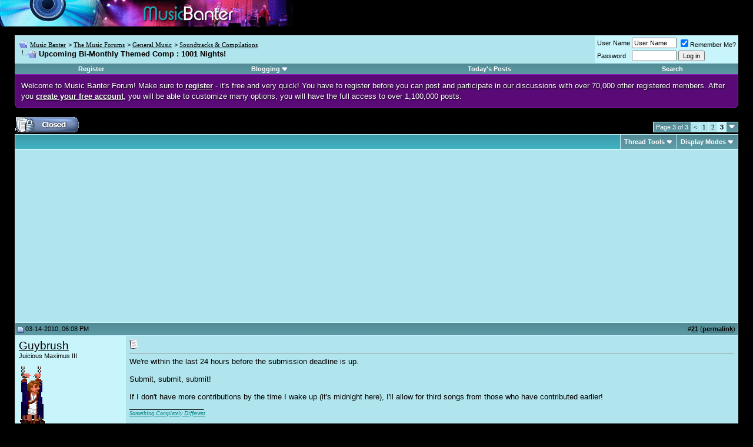

--- FILE ---
content_type: text/html; charset=UTF-8
request_url: https://www.musicbanter.com/soundtracks-compilations/48061-upcoming-bi-monthly-themed-comp-1001-nights-3.html
body_size: 8430
content:
<!DOCTYPE html PUBLIC "-//W3C//DTD XHTML 1.0 Transitional//EN" "http://www.w3.org/TR/xhtml1/DTD/xhtml1-transitional.dtd">
<html dir="ltr" lang="en">
<head>
<base href="https://www.musicbanter.com/" /><!--[if IE]></base><![endif]-->
	<link rel="canonical" href="https://www.musicbanter.com/soundtracks-compilations/48061-upcoming-bi-monthly-themed-comp-1001-nights-3.html" />
<!-- vBlogetin Edit -->

<!-- End vBlogetin Edit -->
<meta http-equiv="Content-Type" content="text/html; charset=UTF-8" />
<meta name="generator" content="vBulletin 4.2.0" />

<meta name="keywords" content="Upcoming,Bi,Monthly,Themed,Comp,1001,Nights,Upcoming Bi-Monthly Themed Comp : 1001 Nights!, music forums, music chat, music discussion, music directory, music talk, music community" />
<meta name="description" content="We're within the last 24 hours before the submission deadline is up. Submit, submit, submit! If I don't have more contributions by the time I wake up (" />


<!-- CSS Stylesheet -->
<style type="text/css" id="vbulletin_css">
/**
* vBulletin 3.8.4 CSS
* Style: 'Default Style'; Style ID: 1
*/
@import url("clientscript/vbulletin_css/style-0c436552-00001.css");
</style>
<link rel="stylesheet" type="text/css" href="https://www.musicbanter.com/clientscript/vbulletin_important.css?v=384" />


<!-- / CSS Stylesheet -->

<script type="text/javascript" src="https://www.musicbanter.com/clientscript/yui/yahoo-dom-event/yahoo-dom-event.js?v=384"></script>
<script type="text/javascript" src="https://www.musicbanter.com/clientscript/yui/connection/connection-min.js?v=384"></script>
<script type="text/javascript">
<!--
var SESSIONURL = "s=9cb4bfbf50d3338b6711c84d90b30487&";
var SECURITYTOKEN = "guest";
var IMGDIR_MISC = "images/misc";
var vb_disable_ajax = parseInt("0", 10);
// -->
</script>

<script type="text/javascript" src="https://www.musicbanter.com/clientscript/vbulletin_global.js?v=384"></script>
<script type="text/javascript" src="https://www.musicbanter.com/clientscript/vbulletin_menu.js?v=384"></script>

<link rel="alternate" type="application/rss+xml" title="Music Banter RSS Feed" href="https://www.musicbanter.com/external.php?type=RSS2" />

<link rel="alternate" type="application/rss+xml" title="Music Banter - Soundtracks &amp; Compilations - RSS Feed" href="https://www.musicbanter.com/external.php?type=RSS2&amp;forumids=40" />


<!-- vBlogetin Edit -->
<style type="text/css">
<!--
.invisibleBlog {
	background: #FFFFCC;
}

.deletedBlog {
	background: #FFCCD7;
}

.invisibleEntry {
	background: #FFFFCC;
}

.deletedEntry {
	background: #FFCCD7;
}

.invisibleComment {
	background: #FFFFCC;
}

.deletedComment {
	background: #FFCCD7;
}
-->
</style>
<!-- End vBlogetin Edit -->


<script>
  var _paq = window._paq = window._paq || [];
  _paq.push(['trackPageView']);
  _paq.push(['enableLinkTracking']);
  (function() {
    var u="https://a.advameg.com/";
    _paq.push(['setTrackerUrl', u+'util.php']);
    _paq.push(['setSiteId', '3']);
    var d=document, g=d.createElement('script'), s=d.getElementsByTagName('script')[0];
    g.async=true; g.src=u+'util.js'; s.parentNode.insertBefore(g,s);
  })();
</script>
<noscript><p><img src="https://a.advameg.com/util.php?idsite=3&amp;rec=1" style="border:0;" alt="" /></p></noscript>
	<title>Upcoming Bi-Monthly Themed Comp : 1001 Nights! - Music Banter</title>
	<script type="text/javascript" src="https://www.musicbanter.com/clientscript/vbulletin_post_loader.js?v=384"></script>
	<style type="text/css" id="vbulletin_showthread_css">
	<!--
	
	#links div { white-space: nowrap; }
	#links img { vertical-align: middle; }
	-->
	</style>
</head>
<body onload="">
<!-- logo -->

<a name="top"></a>


<img src="/images/music-banter-small.gif" width="498" height="45" alt="Music Banter" />

<!-- content table -->
<!-- open content container -->

<div align="center">
	<div class="page" style="width:100%; text-align:left">
		<div style="padding:0px 25px 0px 25px" align="left">



<br />

<!-- breadcrumb, login, pm info -->
<table class="tborder" cellpadding="6" cellspacing="1" border="0" width="100%" align="center">
<tr>
	<td class="alt1" width="100%">

		
			<table cellpadding="0" cellspacing="0" border="0">
			<tr valign="bottom">
				<td><a href="https://www.musicbanter.com/soundtracks-compilations/48061-upcoming-bi-monthly-themed-comp-1001-nights-3.html#" onclick="history.back(1); return false;"><img src="https://www.musicbanter.com/images/misc/navbits_start.gif" alt="Go Back" border="0" /></a></td>
				<td>&nbsp;</td>
				<td width="100%"><span class="navbar"><a href="https://www.musicbanter.com/" accesskey="1">Music Banter</a></span> 
	<span class="navbar">&gt; <a href="https://www.musicbanter.com/music-forums/">The Music Forums</a></span>


	<span class="navbar">&gt; <a href="https://www.musicbanter.com/general-music/">General Music</a></span>


	<span class="navbar">&gt; <a href="https://www.musicbanter.com/soundtracks-compilations/">Soundtracks &amp; Compilations</a></span>

</td>
			</tr>
			<tr>
				<td class="navbar" style="font-size:10pt; padding-top:1px" colspan="3"><a href="https://www.musicbanter.com/soundtracks-compilations/48061-upcoming-bi-monthly-themed-comp-1001-nights-3.html"><img class="inlineimg" src="https://www.musicbanter.com/iconimages/soundtracks-compilations/upcoming-bi-monthly-themed-comp-1001-nights_ltr.gif" alt="Upcoming Bi-Monthly Themed Comp : 1001 Nights!" border="0" /></a> <strong>
	 Upcoming Bi-Monthly Themed Comp : 1001 Nights!

</strong></td>
			</tr>
			</table>			
		
	</td>	
	
	
		
		<td class="alt2" nowrap="nowrap" style="padding:0px">
			
		<!-- login form -->
		<form action="https://www.musicbanter.com/login.php?do=login" method="post" onsubmit="md5hash(vb_login_password, vb_login_md5password, vb_login_md5password_utf, 0)">
		<script type="text/javascript" src="https://www.musicbanter.com/clientscript/vbulletin_md5.js?v=384"></script>
		<table cellpadding="0" cellspacing="3" border="0">
		<tr>
			<td class="smallfont"><label for="navbar_username">User Name</label></td>
			<td><input type="text" class="bginput" style="font-size: 11px" name="vb_login_username" id="navbar_username" size="10" accesskey="u" tabindex="101" value="User Name" onfocus="if (this.value == 'User Name') this.value = '';" /></td>
			<td class="smallfont" colspan="2" nowrap="nowrap"><label for="cb_cookieuser_navbar"><input type="checkbox" name="cookieuser" value="1" checked="checked" tabindex="103" id="cb_cookieuser_navbar" accesskey="c" />Remember Me?</label></td>
		</tr>
		<tr>
			<td class="smallfont"><label for="navbar_password">Password</label></td>
			<td><input type="password" class="bginput" style="font-size: 11px" name="vb_login_password" id="navbar_password" size="10" tabindex="102" /></td>
			<td><input type="submit" class="button" value="Log in" tabindex="104" title="Enter your username and password in the boxes provided to login, or click the 'register' button to create a profile for yourself." accesskey="s" /></td>
		</tr>
		</table>
		<input type="hidden" name="s" value="9cb4bfbf50d3338b6711c84d90b30487" />
	<input type="hidden" name="securitytoken" value="guest" />
		<input type="hidden" name="do" value="login" />		
		<input type="hidden" name="vb_login_md5password" />
		<input type="hidden" name="vb_login_md5password_utf" />
		</form>
		<!-- / login form -->
			
		</td>
		
		
	
</tr>
</table>
<!-- / breadcrumb, login, pm info -->

<!-- nav buttons bar -->
<table class="tborder" cellpadding="6" cellspacing="0" border="0" width="100%" align="center" style="border-top-width:0px">
<tr align="center">
	
	
		<td class="vbmenu_control"><a href="https://www.musicbanter.com/register.php" rel="nofollow">Register</a></td>
	
	
	<!-- vBlogetin Edit -->
	<td id="blogmenu" class="vbmenu_control"><a rel="nofollow noopener" href="https://www.musicbanter.com/soundtracks-compilations/48061-upcoming-bi-monthly-themed-comp-1001-nights-3.html?nojs=1#blogmenu">Blogging</a> <script type="text/javascript"> vbmenu_register("blogmenu"); </script></td>
	<!-- End vBlogetin Edit -->
	<!--<td class="vbmenu_control"><a href="https://www.musicbanter.com/faq.php" accesskey="5">FAQ</a></td>
	<td class="vbmenu_control"><a href="https://www.musicbanter.com/members/list/">Members List</a></td>
	<td class="vbmenu_control"><a href="https://www.musicbanter.com/calendar.php">Calendar</a></td>-->
			
		
			
			<td class="vbmenu_control"><a href="https://www.musicbanter.com/search.php?do=getdaily" accesskey="2">Today's Posts</a></td>
			
			<td id="navbar_search" class="vbmenu_control"><a href="https://www.musicbanter.com/search.php" accesskey="4" rel="nofollow">Search</a> </td>
		
		
		
	
	
	
</tr>
</table>
<!-- / nav buttons bar -->



<div style="line-height:140%;margin:0;padding:10px;color:white;border:1px solid #9423BE;background-color:#590A76;border-bottom-right-radius:8px;border-bottom-left-radius:8px;text-shadow:1px 1px 2px rgba(000,000,000,1);">Welcome to Music Banter Forum! Make sure to <a href="/register.php" rel="nofollow" style="color:white;"><strong>register</strong></a> - it's free and very quick! You have to register before you can post and participate in our discussions with over 70,000 other registered members. After you <a href="/register.php" rel="nofollow" style="color:white;"><strong>create your free account</strong></a>, you will be able to customize many options, you will have the full access to over 1,100,000 posts.</div>


<br />







<!-- NAVBAR POPUP MENUS -->

	
	<!-- community link menu -->
	<div class="vbmenu_popup" id="community_menu" style="display:none;margin-top:3px" align="left">
		<table cellpadding="4" cellspacing="1" border="0">
		<tr><td class="thead">Community Links</td></tr>
		
		
					<tr><td class="vbmenu_option"><a href="https://www.musicbanter.com/groups/">Social Groups</a></td></tr>
		
		
					<tr><td class="vbmenu_option"><a href="https://www.musicbanter.com/members/albums.html">Pictures &amp; Albums </a></td></tr>
		
		
		
		
		</table>
	</div>
	<!-- / community link menu -->
	

	
	<!-- header quick search form -->
	<div class="vbmenu_popup" id="navbar_search_menu" style="display:none">
		<table cellpadding="4" cellspacing="1" border="0">
		<tr>
			<td class="thead">Search Forums</td>
		</tr>
		<tr>
			<td class="vbmenu_option" title="nohilite">
				<form action="https://www.musicbanter.com/search.php?do=process" method="post">
					<input type="hidden" name="do" value="process" />
					<input type="hidden" name="quicksearch" value="1" />
					<input type="hidden" name="childforums" value="1" />
					<input type="hidden" name="exactname" value="1" />
					<input type="hidden" name="s" value="9cb4bfbf50d3338b6711c84d90b30487" />
	<input type="hidden" name="securitytoken" value="guest" />
					<div><input type="text" class="bginput" name="query" size="25" tabindex="1001" /><input type="submit" class="button" value="Go" tabindex="1004" /></div>
					<div style="margin-top:6px">
						<label for="rb_nb_sp0"><input type="radio" name="showposts" value="0" id="rb_nb_sp0" tabindex="1002" checked="checked" />Show Threads</label>
						&nbsp;
						<label for="rb_nb_sp1"><input type="radio" name="showposts" value="1" id="rb_nb_sp1" tabindex="1003" />Show Posts</label>
					</div>					
				</form>
			</td>
		</tr>
		
      		<tr>
			<td class="vbmenu_option"><a href="https://www.musicbanter.com/search.php" accesskey="4" rel="nofollow">Advanced Search</a></td>
		</tr>
		
		</table>
	</div>
	<!-- / header quick search form -->
	

	
	<!-- vBlogetin Edit -->
	
	<div class="vbmenu_popup" id="blogmenu_menu" style="display:none">
		<table cellpadding="4" cellspacing="1" border="0">

		<tr><td class="thead">Blogging</td></tr>

		<tr><td class="vbmenu_option"><a href="http://www.musicbanter.com/blogs/">Blog Directory</a></td></tr>

		
			<tr><td class="vbmenu_option"><a rel="nofollow noopener" href="http://www.musicbanter.com/blogs/top.php?do=topblogs">Top Blogs</a></td></tr>
			<tr><td class="vbmenu_option"><a rel="nofollow noopener" href="http://www.musicbanter.com/blogs/top.php?do=topentries">Top Entries</a></td></tr>
		

		<tr><td class="vbmenu_option"><a href="http://www.musicbanter.com/blogs/search.php">Search Blogs</a></td></tr>

		<!-- Blog Manager -->
		
			
		

		</table>
	</div>
	
	<!-- End vBlogetin Edit -->
<!-- / NAVBAR POPUP MENUS -->

<!-- PAGENAV POPUP -->

	<div class="vbmenu_popup" id="pagenav_menu" style="display:none">
		<table cellpadding="4" cellspacing="1" border="0">
		<tr>
			<td class="thead" nowrap="nowrap">Go to Page...</td>
		</tr>
		<tr>
			<td class="vbmenu_option" title="nohilite">
			<form action="https://www.musicbanter.com/" method="get" onsubmit="return this.gotopage()" id="pagenav_form">
				<input type="text" class="bginput" id="pagenav_itxt" style="font-size:11px" size="4" />
				<input type="button" class="button" id="pagenav_ibtn" value="Go" />
			</form>
			</td>
		</tr>
		</table>
	</div>

<!-- / PAGENAV POPUP -->






<a name="poststop" id="poststop"></a>

<!-- controls above postbits -->
<table cellpadding="0" cellspacing="0" border="0" width="100%" style="margin-bottom:3px">
<tr valign="bottom">
	
		<td class="smallfont"><a href="https://www.musicbanter.com/newreply.php?do=newreply&amp;noquote=1&amp;p=836982" rel="nofollow"><img src="https://www.musicbanter.com/images/buttons/threadclosed.gif" alt="Closed Thread" border="0" /></a></td>
	
	<td align="right"><div class="pagenav" align="right">
<table class="tborder" cellpadding="3" cellspacing="1" border="0">
<tr>
	<td class="vbmenu_control" style="font-weight:normal">Page 3 of 3</td>
	
	<td class="alt1"><a rel="prev" class="smallfont" href="https://www.musicbanter.com/soundtracks-compilations/48061-upcoming-bi-monthly-themed-comp-1001-nights-2.html" title="Prev Page - Results 11 to 20 of 24">&lt;</a></td>
	<td class="alt1"><a class="smallfont" href="https://www.musicbanter.com/soundtracks-compilations/48061-upcoming-bi-monthly-themed-comp-1001-nights.html" title="Show results 1 to 10 of 24">1</a></td><td class="alt1"><a class="smallfont" href="https://www.musicbanter.com/soundtracks-compilations/48061-upcoming-bi-monthly-themed-comp-1001-nights-2.html" title="Show results 11 to 20 of 24">2</a></td>	<td class="alt2"><span class="smallfont" title="Showing results 21 to 24 of 24"><strong>3</strong></span></td>
 
	
	
	<td class="vbmenu_control" title="showthread.php?s=9cb4bfbf50d3338b6711c84d90b30487&amp;t=48061"><a name="PageNav"></a></td>
</tr>
</table>
</div></td>
</tr>
</table>
<!-- / controls above postbits -->

<!-- toolbar -->
<table class="tborder" cellpadding="6" cellspacing="1" border="0" width="100%" align="center" style="border-bottom-width:0px">
<tr>
	<td class="tcat" width="100%">
		<div class="smallfont">
		
		&nbsp;
		</div>
	</td>
	<td class="vbmenu_control" id="threadtools" nowrap="nowrap">
		<a rel="nofollow noopener" href="https://www.musicbanter.com/soundtracks-compilations/48061-upcoming-bi-monthly-themed-comp-1001-nights-3.html?nojs=1#goto_threadtools">Thread Tools</a>
		<script type="text/javascript"> vbmenu_register("threadtools"); </script>
	</td>
	
	
	
	<td class="vbmenu_control" id="displaymodes" nowrap="nowrap">
		<a rel="nofollow noopener" href="https://www.musicbanter.com/soundtracks-compilations/48061-upcoming-bi-monthly-themed-comp-1001-nights-3.html?nojs=1#goto_displaymodes">Display Modes</a>
		<script type="text/javascript"> vbmenu_register("displaymodes"); </script>
	</td>
	
	
	
	
</tr>
</table>
<!-- / toolbar -->



<!-- end content table -->

		</div>
	</div>
</div>

<!-- / close content container -->
<!-- / end content table -->





<div id="posts"><!-- post #836982 -->

	<!-- open content container -->

<div align="center">
	<div class="page" style="width:100%; text-align:left">
		<div style="padding:0px 25px 0px 25px" align="left">

	<div id="edit836982" style="padding:0px 0px 6px 0px">
	<!-- this is not the last post shown on the page -->




<!-- <div align="center"> -->
	<div class="page" style="width:100%; text-align:left">
		<div style="padding:0px 0px 0px 0px">

<table class="tborder" cellpadding="6" cellspacing="1" border="0" width="100%" align="center">
<tr>
<td class="alt1">
<script type="text/javascript"><!--
google_ad_client = "pub-5788426211617053";
/* 336x280, created 2/6/08 */
google_ad_slot = "8785946896";
google_ad_width = 336;
google_ad_height = 280;
//-->
</script>
<script type="text/javascript"
src="https://pagead2.googlesyndication.com/pagead/show_ads.js">
</script>




</td>
</tr>
</table>

</div>
</div>
<!-- </div> -->


<table id="post836982" class="tborder" cellpadding="6" cellspacing="0" border="0" width="100%" align="center">
<tr>
	
		<td class="thead" style="font-weight:normal; border: 1px solid #C8F4FB; border-right: 0px" >		
			<!-- status icon and date -->
			<a name="post836982"><img class="inlineimg" src="https://www.musicbanter.com/images/statusicon/post_old.gif" alt="Old" border="0" /></a>
			03-14-2010, 06:08 PM
			
			<!-- / status icon and date -->				
		</td>
		<td class="thead" style="font-weight:normal; border: 1px solid #C8F4FB; border-left: 0px" align="right">
			&nbsp;
			#<a href="https://www.musicbanter.com/836982-post21.html" target="new" rel="nofollow" id="postcount836982" name="21"><strong>21</strong></a> (<b><a href="https://www.musicbanter.com/soundtracks-compilations/48061-upcoming-bi-monthly-themed-comp-1001-nights-3.html#post836982" title="Link to this Post">permalink</a></b>)

			
		</td>
	
</tr>
<tr valign="top">
	<td class="alt2" width="175" style="border: 1px solid #C8F4FB; border-top: 0px; border-bottom: 0px">

			<div id="postmenu_836982">
				
				<a rel="nofollow noopener" class="bigusername" href="https://www.musicbanter.com/members/guybrush-24992.html">Guybrush</a>
				
				
			</div>
			
			<div class="smallfont">Juicious Maximus III</div>
			
		
			
				<div class="smallfont">
					&nbsp;<br /><a rel="nofollow noopener" href="https://www.musicbanter.com/members/guybrush-24992.html"><img src="https://www.musicbanter.com/avatars/24992.gif?dateline=1433505806" width="48" height="130" alt="Guybrush's Avatar" border="0" /></a>
				</div>
			
			
			<div class="smallfont">
				&nbsp;<br />
				<div>Join Date: Nov 2008</div>
				<div>Location: Scabb Island</div>
				
				<div>
					Posts: 6,525
				</div>
				
				
				
				
				<div>    </div>
			</div>					
		
	</td>
	
	<td class="alt1" id="td_post_836982" style="border-right: 1px solid #C8F4FB">
	
	     
		
			<!-- icon and title -->
			<div class="smallfont">
				<img class="inlineimg" src="https://www.musicbanter.com/images/icons/icon1.gif" alt="Default" border="0" />
				
			</div>
			<hr size="1" style="color:#C8F4FB; background-color:#C8F4FB" />
			<!-- / icon and title -->
		

		<!-- message -->
		<div id="post_message_836982">
			
			We're within the last 24 hours before the submission deadline is up.<br />
<br />
Submit, submit, submit!<br />
<br />
If I don't have more contributions by the time I wake up (it's midnight here), I'll allow for third songs from those who have contributed earlier!
		</div>
		<!-- / message -->
	
		

		
		

		
		<!-- sig -->
			<div>
				__________________<br />
				<i><font size="1"><a rel="nofollow noopener" href="https://scd.community" target="_blank"><font color="teal">Something Completely Different</font></a></font></i>
			</div>
		<!-- / sig -->
		

		

		
	
	</td>
</tr>
<tr>
	<td class="alt2" style="border: 1px solid #C8F4FB; border-top: 0px">
		<img class="inlineimg" src="https://www.musicbanter.com/images/statusicon/user_offline.gif" alt="Guybrush is offline" border="0" />


						
		
		
		
		&nbsp;
	</td>
	
	<td class="alt1" align="right" style="border: 1px solid #C8F4FB; border-left: 0px; border-top: 0px">
	
		<!-- controls -->
		
		
		
		
		
		
		
		
		
			
			
		
		<!-- / controls -->
	</td>
</tr>
</table>


<!-- post 836982 popup menu -->


<!-- / post 836982 popup menu -->


	</div>
	
		</div>
	</div>
</div>

<!-- / close content container -->

<!-- / post #836982 --><!-- post #837147 -->

	<!-- open content container -->

<div align="center">
	<div class="page" style="width:100%; text-align:left">
		<div style="padding:0px 25px 0px 25px" align="left">

	<div id="edit837147" style="padding:0px 0px 6px 0px">
	<!-- this is not the last post shown on the page -->




<table id="post837147" class="tborder" cellpadding="6" cellspacing="0" border="0" width="100%" align="center">
<tr>
	
		<td class="thead" style="font-weight:normal; border: 1px solid #C8F4FB; border-right: 0px" >		
			<!-- status icon and date -->
			<a name="post837147"><img class="inlineimg" src="https://www.musicbanter.com/images/statusicon/post_old.gif" alt="Old" border="0" /></a>
			03-15-2010, 03:34 AM
			
			<!-- / status icon and date -->				
		</td>
		<td class="thead" style="font-weight:normal; border: 1px solid #C8F4FB; border-left: 0px" align="right">
			&nbsp;
			#<a href="https://www.musicbanter.com/837147-post22.html" target="new" rel="nofollow" id="postcount837147" name="22"><strong>22</strong></a> (<b><a href="https://www.musicbanter.com/soundtracks-compilations/48061-upcoming-bi-monthly-themed-comp-1001-nights-3.html#post837147" title="Link to this Post">permalink</a></b>)

			
		</td>
	
</tr>
<tr valign="top">
	<td class="alt2" width="175" style="border: 1px solid #C8F4FB; border-top: 0px; border-bottom: 0px">

			<div id="postmenu_837147">
				
				<a rel="nofollow noopener" class="bigusername" href="https://www.musicbanter.com/members/guybrush-24992.html">Guybrush</a>
				
				
			</div>
			
			<div class="smallfont">Juicious Maximus III</div>
			
		
			
				<div class="smallfont">
					&nbsp;<br /><a rel="nofollow noopener" href="https://www.musicbanter.com/members/guybrush-24992.html"><img src="https://www.musicbanter.com/avatars/24992.gif?dateline=1433505806" width="48" height="130" alt="Guybrush's Avatar" border="0" /></a>
				</div>
			
			
			<div class="smallfont">
				&nbsp;<br />
				<div>Join Date: Nov 2008</div>
				<div>Location: Scabb Island</div>
				
				<div>
					Posts: 6,525
				</div>
				
				
				
				
				<div>    </div>
			</div>					
		
	</td>
	
	<td class="alt1" id="td_post_837147" style="border-right: 1px solid #C8F4FB">
	
	     
		
			<!-- icon and title -->
			<div class="smallfont">
				<img class="inlineimg" src="https://www.musicbanter.com/images/icons/icon1.gif" alt="Default" border="0" />
				
			</div>
			<hr size="1" style="color:#C8F4FB; background-color:#C8F4FB" />
			<!-- / icon and title -->
		

		<!-- message -->
		<div id="post_message_837147">
			
			Okay, I got some more so I'm up to 14 submissions so far .. I think that's good enough for a comp. And maybe there'll be more submissions before the day is over. <img src="https://www.musicbanter.com/images/smilies/smile.gif" border="0" alt="" title="Smile" class="inlineimg" />
		</div>
		<!-- / message -->
	
		

		
		

		
		<!-- sig -->
			<div>
				__________________<br />
				<i><font size="1"><a rel="nofollow noopener" href="https://scd.community" target="_blank"><font color="teal">Something Completely Different</font></a></font></i>
			</div>
		<!-- / sig -->
		

		

		
	
	</td>
</tr>
<tr>
	<td class="alt2" style="border: 1px solid #C8F4FB; border-top: 0px">
		<img class="inlineimg" src="https://www.musicbanter.com/images/statusicon/user_offline.gif" alt="Guybrush is offline" border="0" />


						
		
		
		
		&nbsp;
	</td>
	
	<td class="alt1" align="right" style="border: 1px solid #C8F4FB; border-left: 0px; border-top: 0px">
	
		<!-- controls -->
		
		
		
		
		
		
		
		
		
			
			
		
		<!-- / controls -->
	</td>
</tr>
</table>


<!-- post 837147 popup menu -->


<!-- / post 837147 popup menu -->


	</div>
	
		</div>
	</div>
</div>

<!-- / close content container -->

<!-- / post #837147 --><!-- post #837561 -->

	<!-- open content container -->

<div align="center">
	<div class="page" style="width:100%; text-align:left">
		<div style="padding:0px 25px 0px 25px" align="left">

	<div id="edit837561" style="padding:0px 0px 6px 0px">
	<!-- this is not the last post shown on the page -->




<table id="post837561" class="tborder" cellpadding="6" cellspacing="0" border="0" width="100%" align="center">
<tr>
	
		<td class="thead" style="font-weight:normal; border: 1px solid #C8F4FB; border-right: 0px" >		
			<!-- status icon and date -->
			<a name="post837561"><img class="inlineimg" src="https://www.musicbanter.com/images/statusicon/post_old.gif" alt="Old" border="0" /></a>
			03-16-2010, 01:28 AM
			
			<!-- / status icon and date -->				
		</td>
		<td class="thead" style="font-weight:normal; border: 1px solid #C8F4FB; border-left: 0px" align="right">
			&nbsp;
			#<a href="https://www.musicbanter.com/837561-post23.html" target="new" rel="nofollow" id="postcount837561" name="23"><strong>23</strong></a> (<b><a href="https://www.musicbanter.com/soundtracks-compilations/48061-upcoming-bi-monthly-themed-comp-1001-nights-3.html#post837561" title="Link to this Post">permalink</a></b>)

			
		</td>
	
</tr>
<tr valign="top">
	<td class="alt2" width="175" style="border: 1px solid #C8F4FB; border-top: 0px; border-bottom: 0px">

			<div id="postmenu_837561">
				
				<a rel="nofollow noopener" class="bigusername" href="https://www.musicbanter.com/members/guybrush-24992.html">Guybrush</a>
				
				
			</div>
			
			<div class="smallfont">Juicious Maximus III</div>
			
		
			
				<div class="smallfont">
					&nbsp;<br /><a rel="nofollow noopener" href="https://www.musicbanter.com/members/guybrush-24992.html"><img src="https://www.musicbanter.com/avatars/24992.gif?dateline=1433505806" width="48" height="130" alt="Guybrush's Avatar" border="0" /></a>
				</div>
			
			
			<div class="smallfont">
				&nbsp;<br />
				<div>Join Date: Nov 2008</div>
				<div>Location: Scabb Island</div>
				
				<div>
					Posts: 6,525
				</div>
				
				
				
				
				<div>    </div>
			</div>					
		
	</td>
	
	<td class="alt1" id="td_post_837561" style="border-right: 1px solid #C8F4FB">
	
	     
		
			<!-- icon and title -->
			<div class="smallfont">
				<img class="inlineimg" src="https://www.musicbanter.com/images/icons/icon1.gif" alt="Default" border="0" />
				
			</div>
			<hr size="1" style="color:#C8F4FB; background-color:#C8F4FB" />
			<!-- / icon and title -->
		

		<!-- message -->
		<div id="post_message_837561">
			
			Submissions are in! I will have the comp thread up later today in some hours.
		</div>
		<!-- / message -->
	
		

		
		

		
		<!-- sig -->
			<div>
				__________________<br />
				<i><font size="1"><a rel="nofollow noopener" href="https://scd.community" target="_blank"><font color="teal">Something Completely Different</font></a></font></i>
			</div>
		<!-- / sig -->
		

		

		
	
	</td>
</tr>
<tr>
	<td class="alt2" style="border: 1px solid #C8F4FB; border-top: 0px">
		<img class="inlineimg" src="https://www.musicbanter.com/images/statusicon/user_offline.gif" alt="Guybrush is offline" border="0" />


						
		
		
		
		&nbsp;
	</td>
	
	<td class="alt1" align="right" style="border: 1px solid #C8F4FB; border-left: 0px; border-top: 0px">
	
		<!-- controls -->
		
		
		
		
		
		
		
		
		
			
			
		
		<!-- / controls -->
	</td>
</tr>
</table>


<!-- post 837561 popup menu -->


<!-- / post 837561 popup menu -->


	</div>
	
		</div>
	</div>
</div>

<!-- / close content container -->

<!-- / post #837561 --><!-- post #837800 -->

	<!-- open content container -->

<div align="center">
	<div class="page" style="width:100%; text-align:left">
		<div style="padding:0px 25px 0px 25px" align="left">

	<div id="edit837800" style="padding:0px 0px 6px 0px">
	




<table id="post837800" class="tborder" cellpadding="6" cellspacing="0" border="0" width="100%" align="center">
<tr>
	
		<td class="thead" style="font-weight:normal; border: 1px solid #C8F4FB; border-right: 0px" >		
			<!-- status icon and date -->
			<a name="post837800"><img class="inlineimg" src="https://www.musicbanter.com/images/statusicon/post_old.gif" alt="Old" border="0" /></a>
			03-16-2010, 07:39 PM
			
			<!-- / status icon and date -->				
		</td>
		<td class="thead" style="font-weight:normal; border: 1px solid #C8F4FB; border-left: 0px" align="right">
			&nbsp;
			#<a href="https://www.musicbanter.com/837800-post24.html" target="new" rel="nofollow" id="postcount837800" name="24"><strong>24</strong></a> (<b><a href="https://www.musicbanter.com/soundtracks-compilations/48061-upcoming-bi-monthly-themed-comp-1001-nights-3.html#post837800" title="Link to this Post">permalink</a></b>)

			
		</td>
	
</tr>
<tr valign="top">
	<td class="alt2" width="175" style="border: 1px solid #C8F4FB; border-top: 0px; border-bottom: 0px">

			<div id="postmenu_837800">
				
				<a rel="nofollow noopener" class="bigusername" href="https://www.musicbanter.com/members/guybrush-24992.html">Guybrush</a>
				
				
			</div>
			
			<div class="smallfont">Juicious Maximus III</div>
			
		
			
				<div class="smallfont">
					&nbsp;<br /><a rel="nofollow noopener" href="https://www.musicbanter.com/members/guybrush-24992.html"><img src="https://www.musicbanter.com/avatars/24992.gif?dateline=1433505806" width="48" height="130" alt="Guybrush's Avatar" border="0" /></a>
				</div>
			
			
			<div class="smallfont">
				&nbsp;<br />
				<div>Join Date: Nov 2008</div>
				<div>Location: Scabb Island</div>
				
				<div>
					Posts: 6,525
				</div>
				
				
				
				
				<div>    </div>
			</div>					
		
	</td>
	
	<td class="alt1" id="td_post_837800" style="border-right: 1px solid #C8F4FB">
	
	     
		
			<!-- icon and title -->
			<div class="smallfont">
				<img class="inlineimg" src="https://www.musicbanter.com/images/icons/icon1.gif" alt="Default" border="0" />
				
			</div>
			<hr size="1" style="color:#C8F4FB; background-color:#C8F4FB" />
			<!-- / icon and title -->
		

		<!-- message -->
		<div id="post_message_837800">
			
			Sorry for the late announcement, kinda forgot about this thread. Comp came up about 12 hours ago!<br />
<br />
<a href="http://www.musicbanter.com/soundtracks-compilations/48235-release-march-themed-comp-1001-nights.html" target="_blank">http://www.musicbanter.com/soundtrac...01-nights.html</a>
		</div>
		<!-- / message -->
	
		

		
		

		
		<!-- sig -->
			<div>
				__________________<br />
				<i><font size="1"><a rel="nofollow noopener" href="https://scd.community" target="_blank"><font color="teal">Something Completely Different</font></a></font></i>
			</div>
		<!-- / sig -->
		

		

		
	
	</td>
</tr>
<tr>
	<td class="alt2" style="border: 1px solid #C8F4FB; border-top: 0px">
		<img class="inlineimg" src="https://www.musicbanter.com/images/statusicon/user_offline.gif" alt="Guybrush is offline" border="0" />


						
		
		
		
		&nbsp;
	</td>
	
	<td class="alt1" align="right" style="border: 1px solid #C8F4FB; border-left: 0px; border-top: 0px">
	
		<!-- controls -->
		
		
		
		
		
		
		
		
		
			
			
		
		<!-- / controls -->
	</td>
</tr>
</table>


<!-- post 837800 popup menu -->


<!-- / post 837800 popup menu -->


	</div>
	
		</div>
	</div>
</div>

<!-- / close content container -->

<!-- / post #837800 --><div id="lastpost"></div></div>

<!-- start content table -->
<!-- open content container -->

<div align="center">
	<div class="page" style="width:100%; text-align:left">
		<div style="padding:0px 25px 0px 25px" align="left">

<!-- / start content table -->

<!-- controls below postbits -->
<table cellpadding="0" cellspacing="0" border="0" width="100%" style="margin-top:-3px">
<tr valign="top">
	
		<td class="smallfont"><a href="https://www.musicbanter.com/newreply.php?do=newreply&amp;noquote=1&amp;p=837800" rel="nofollow"><img src="https://www.musicbanter.com/images/buttons/threadclosed.gif" alt="Closed Thread" border="0" /></a></td>
		
	
		<td align="right"><div class="pagenav" align="right">
<table class="tborder" cellpadding="3" cellspacing="1" border="0">
<tr>
	<td class="vbmenu_control" style="font-weight:normal">Page 3 of 3</td>
	
	<td class="alt1"><a rel="prev" class="smallfont" href="https://www.musicbanter.com/soundtracks-compilations/48061-upcoming-bi-monthly-themed-comp-1001-nights-2.html" title="Prev Page - Results 11 to 20 of 24">&lt;</a></td>
	<td class="alt1"><a class="smallfont" href="https://www.musicbanter.com/soundtracks-compilations/48061-upcoming-bi-monthly-themed-comp-1001-nights.html" title="Show results 1 to 10 of 24">1</a></td><td class="alt1"><a class="smallfont" href="https://www.musicbanter.com/soundtracks-compilations/48061-upcoming-bi-monthly-themed-comp-1001-nights-2.html" title="Show results 11 to 20 of 24">2</a></td>	<td class="alt2"><span class="smallfont" title="Showing results 21 to 24 of 24"><strong>3</strong></span></td>
 
	
	
	<td class="vbmenu_control" title="showthread.php?s=9cb4bfbf50d3338b6711c84d90b30487&amp;t=48061"><a name="PageNav"></a></td>
</tr>
</table>
</div>
						
		</td>
	
</tr>
</table>
<!-- / controls below postbits -->










<!-- lightbox scripts -->
	<script type="text/javascript" src="https://www.musicbanter.com/clientscript/vbulletin_lightbox.js?v=384"></script>
	<script type="text/javascript">
	<!--
	vBulletin.register_control("vB_Lightbox_Container", "posts", 1);
	//-->
	</script>
<!-- / lightbox scripts -->










<!-- next / previous links -->
	<br />
	<div class="smallfont" align="center">
		<strong>&laquo;</strong>
			<a href="https://www.musicbanter.com/soundtracks-compilations/48061-upcoming-bi-monthly-themed-comp-1001-nights-prev-thread.html" rel="nofollow" style="color:#FFFFFF">Previous Thread</a>
			|
			<a href="https://www.musicbanter.com/soundtracks-compilations/48061-upcoming-bi-monthly-themed-comp-1001-nights-next-thread.html" rel="nofollow" style="color:#FFFFFF">Next Thread</a>
		<strong>&raquo;</strong>
	</div>
<!-- / next / previous links -->







<!-- popup menu contents -->
<br />

<!-- thread tools menu -->
<div class="vbmenu_popup" id="threadtools_menu" style="display:none">
<form action="https://www.musicbanter.com/postings.php?t=48061&amp;pollid=" method="post" name="threadadminform">
	<table cellpadding="4" cellspacing="1" border="0">
	<tr>
		<td class="thead">Thread Tools<a name="goto_threadtools"></a></td>
	</tr>
	<tr>
		<td class="vbmenu_option"><img class="inlineimg" src="https://www.musicbanter.com/images/buttons/printer.gif" alt="Show Printable Version" /> <a href="https://www.musicbanter.com/soundtracks-compilations/48061-upcoming-bi-monthly-themed-comp-1001-nights-print.html" accesskey="3" rel="nofollow">Show Printable Version</a></td>
	</tr>
	
	
	
	
	</table>
</form>
</div>
<!-- / thread tools menu -->

<!-- **************************************************** -->

<!-- thread display mode menu -->
<div class="vbmenu_popup" id="displaymodes_menu" style="display:none">
	<table cellpadding="4" cellspacing="1" border="0">
	<tr>
		<td class="thead">Display Modes<a name="goto_displaymodes"></a></td>
	</tr>
	<tr>
	
		<td class="vbmenu_option" title="nohilite"><img class="inlineimg" src="https://www.musicbanter.com/images/buttons/mode_linear.gif" alt="Linear Mode" /> <strong>Linear Mode</strong></td>
	
	</tr>
	<tr>
	
		<td class="vbmenu_option"><img class="inlineimg" src="https://www.musicbanter.com/images/buttons/mode_hybrid.gif" alt="Hybrid Mode" /> <a rel="nofollow noopener" href="https://www.musicbanter.com/soundtracks-compilations/48061-upcoming-bi-monthly-themed-comp-1001-nights.html?mode=hybrid">Switch to Hybrid Mode</a></td>
	
	</tr>
	<tr>
	
		<td class="vbmenu_option"><img class="inlineimg" src="https://www.musicbanter.com/images/buttons/mode_threaded.gif" alt="Threaded Mode" /> <a rel="nofollow noopener" href="https://www.musicbanter.com/soundtracks-compilations/48061-upcoming-bi-monthly-themed-comp-1001-nights-3.html?mode=threaded#post836982">Switch to Threaded Mode</a></td>
	
	</tr>
	</table>
</div>
<!-- / thread display mode menu -->

<!-- **************************************************** -->



<!-- **************************************************** -->



<!-- / popup menu contents -->



<div style="padding:20px;font-size:10pt;">
<b>Similar Threads<a name="similarthreads"></a></b>
<ul style="margin-top:5px;">
<li style="margin-bottom:5px;">
  <b><a href="https://www.musicbanter.com/soundtracks-compilations/47718-february-bi-monthly-themed-comp-guilty-pleasures.html" onclick="urchinTracker('/similarthread.html');" style="color:white;" title="http://xs.to/image-B8CE_4B7C0B6D.jpg 
 
tracklist 
 
 
My Chemical Romance - Welcome To The Black Parade 
Vanilla Sky - Umbrella 
Journey - Don't Stop Believin' 
Chris de Burgh - Lady in Red 
The Sound of Animals Fighting - Horses in the Sky">February Bi-Monthly Themed Comp - Guilty Pleasures!</a></b>, Soundtracks &amp; Compilations Forum, 45 replies
</li>
<li style="margin-bottom:5px;">
  <b><a href="https://www.musicbanter.com/thread-graveyard/47719-what-should-marchs-bi-monthly-comp-theme.html" onclick="urchinTracker('/similarthread.html');" style="color:white;" title="Yep, it's a poll and it's about the bi-monthly compilation. 
 
Every month, some of us contribute with tracks to make a mix-tape. Some of these compilations, the ones being published around the middle of each month, is themed so all submitted tracks should adhere to some theme or general concept. ...">What Should March's Bi-Monthly Comp Theme Be?</a></b>, Thread Graveyard Forum, 18 replies
</li>
<li style="margin-bottom:5px;">
  <b><a href="https://www.musicbanter.com/soundtracks-compilations/46811-what-should-februarys-bi-monthly-comp-theme.html" onclick="urchinTracker('/similarthread.html');" style="color:white;" title="Yep, it's a poll and it's about the bi-monthly compilation. 
 
Every month, some of us contribute with tracks to make a mix-tape. Some of these compilations, the ones being published around the middle of each month, is themed so all submitted tracks should adhere to some theme or general concept. ...">What should february's bi-monthly comp theme be?</a></b>, Soundtracks &amp; Compilations Forum, 29 replies
</li>
<li style="margin-bottom:5px;">
  <b><a href="https://www.musicbanter.com/soundtracks-compilations/45490-bi-monthly-comp-november-2009-horror.html" onclick="urchinTracker('/similarthread.html');" style="color:white;" title="http://img704.imageshack.us/img704/76/horrorb.jpg 
 
Tracklist 
 
 
The Residents - Lizard Lady 
Goblin - Suspiria 
Scott Walker - The Escape 
Shinjuku Thief - The Darkened Psalm 
MRR-ADM - 013">Bi Monthly Comp : November 2009 - Horror</a></b>, Soundtracks &amp; Compilations Forum, 39 replies
</li>
<li style="margin-bottom:5px;">
  <b><a href="https://www.musicbanter.com/soundtracks-compilations/44765-what-should-decembers-bi-monthly-comp-theme.html" onclick="urchinTracker('/similarthread.html');" style="color:white;" title="That's the question. What do you think? 
 
These alternatives are what we're voting over now, but feel free to come with suggestions for more themes! 
 
edit : 
 
By the way, the upcoming theme for November is horror.">What Should December's Bi-Monthly Comp Theme Be?</a></b>, Soundtracks &amp; Compilations Forum, 24 replies
</li>

</ul>
</div>

<br />


<!-- forum rules and admin links -->
<table cellpadding="0" cellspacing="0" border="0" width="100%" align="center">
<tr valign="bottom">

	<td class="smallfont" align="right">
		<table cellpadding="0" cellspacing="0" border="0">
		
		<tr>
			<td>
			
			</td>
		</tr>		
		</table>
	</td>
</tr>
</table>
<!-- /forum rules and admin links -->

<br />


<script type="text/javascript">
(function() {
	var kgs=document.createElement('script');
	kgs.async=false;
	kgs.type='text/javascript';
	kgs.src='/'+''+'kno'+'wledge/kn'+'ow' + 'ledgelinks.p'+'hp?url='+document.location.href;
	(document.getElementsByTagName('head')[0] || document.getElementsByTagName('body')[0]).appendChild(kgs);
})();
</script>




		</div>
	</div>
</div>

<!-- / close content container -->
<!-- /content area table -->

<noscript>


        <img referrerpolicy="no-referrer-when-downgrade" 

src="https://a.advameg.com/util.php?idsite=3&amp;rec=1"

 style="border:0" alt="" />


</noscript>

<form action="https://www.musicbanter.com/" method="get" style="clear:left">

<table cellpadding="6" cellspacing="0" border="0" width="100%" class="page" align="center">
<tr>
	
	
	<td class="tfoot" align="right" width="100%">
		<div class="smallfont">
			<strong>
				<a href="/terms.html" rel="nofollow noindex" >Terms &amp; Privacy</a> -
				<a href="https://www.musicbanter.com/sendmessage.php" rel="nofollow" accesskey="9">Contact Us</a> -
				<a href="https://www.musicbanter.com">Music Banter</a> -
				
				
				<a href="https://www.musicbanter.com/sitemap/index-1.html">Archive</a> -
				
				<a href="https://www.musicbanter.com/soundtracks-compilations/48061-upcoming-bi-monthly-themed-comp-1001-nights-3.html#top" onclick="self.scrollTo(0, 0); return false;">Top</a>
			</strong>
		</div>
	</td>
</tr>
</table>

<br />

<div align="center">
	
	<div class="smallfont" align="center">
	<!-- Do not remove  or your scheduled tasks will cease to function -->
	
	<!-- Do not remove  or your scheduled tasks will cease to function -->
	
	© 2003-2025 Advameg, Inc.
	</div>
</div>

</form>


<script type="text/javascript">
<!--
	// Main vBulletin Javascript Initialization
	vBulletin_init();
//-->
</script>

<!-- Google tag (gtag.js) -->
<script async src="https://www.googletagmanager.com/gtag/js?id=G-6QEHK9RMDC"></script>
<script>
  window.dataLayer = window.dataLayer || [];
  function gtag(){dataLayer.push(arguments);}
  gtag('js', new Date());
  gtag('config', 'G-6QEHK9RMDC');
</script>



 <script type="text/javascript" src="https://tcr.tynt.com/javascripts/Tracer.js?user=aBGvZ6RB8r3R5Oab7jrHcU&s=40"></script>



<!-- temp -->
<div style="display:none">
	<!-- thread rate -->
	
		
	
	<!-- / thread rate -->
</div>

<br /><div style="z-index:3" class="smallfont" align="center"></div>

<script type="text/javascript">
//<![CDATA[

window.orig_onload = window.onload;
window.onload = function() {
var cpost=document.location.hash.substring(1);var cpost2='';if(cpost){ var ispost=cpost.substring(0,4)=='post';if(ispost)cpost2='post_'+cpost.substring(4);if((cobj = fetch_object(cpost))||(cobj = fetch_object(cpost2))){cobj.scrollIntoView(true);}else if(ispost){cpostno = cpost.substring(4,cpost.length);if(parseInt(cpostno)>0){location.replace('https://www.musicbanter.com/showthread.php?p='+cpostno);};} }

if(typeof window.orig_onload == "function") window.orig_onload();
}

//]]>
</script>
</body>
</html>

--- FILE ---
content_type: text/html; charset=utf-8
request_url: https://www.google.com/recaptcha/api2/aframe
body_size: 268
content:
<!DOCTYPE HTML><html><head><meta http-equiv="content-type" content="text/html; charset=UTF-8"></head><body><script nonce="8f5L6yxCPV4hoJlSq0lDzQ">/** Anti-fraud and anti-abuse applications only. See google.com/recaptcha */ try{var clients={'sodar':'https://pagead2.googlesyndication.com/pagead/sodar?'};window.addEventListener("message",function(a){try{if(a.source===window.parent){var b=JSON.parse(a.data);var c=clients[b['id']];if(c){var d=document.createElement('img');d.src=c+b['params']+'&rc='+(localStorage.getItem("rc::a")?sessionStorage.getItem("rc::b"):"");window.document.body.appendChild(d);sessionStorage.setItem("rc::e",parseInt(sessionStorage.getItem("rc::e")||0)+1);localStorage.setItem("rc::h",'1768909846681');}}}catch(b){}});window.parent.postMessage("_grecaptcha_ready", "*");}catch(b){}</script></body></html>